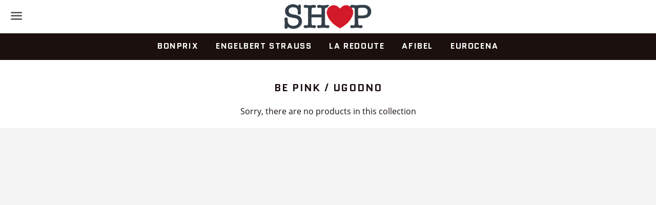

--- FILE ---
content_type: text/css
request_url: https://www.shop.si/cdn/shop/t/10/assets/shop.css?v=117266452818979654751581445946
body_size: -677
content:
.site-header__search {
display: none;
}
.site-header__cart {
display: none;
}
.drawer-nav__item--secondary {
display: none;
}